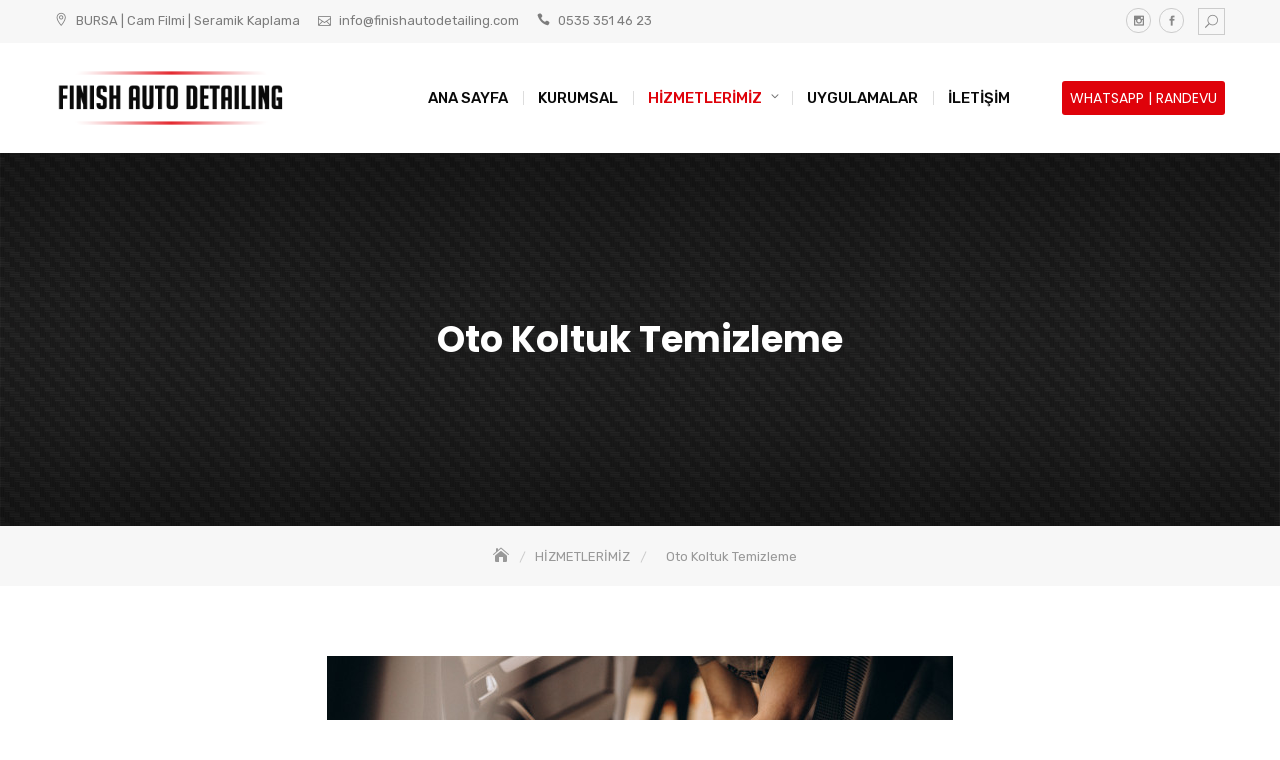

--- FILE ---
content_type: text/html; charset=UTF-8
request_url: https://www.finishautodetailing.com/oto-koltuk-temizleme/
body_size: 14441
content:
<!DOCTYPE html>
<html lang="tr"
	prefix="og: https://ogp.me/ns#" >
<head>
	<meta charset="UTF-8">
	<meta name="viewport" content="width=device-width, initial-scale=1">
	<link rel="profile" href="http://gmpg.org/xfn/11">
	<title>Oto Koltuk Temizleme - Finish Auto Detailing | Bursa Seramik Kaplama, Bursa Cam Film</title>

		<!-- All in One SEO 4.0.18 -->
		<meta name="description" content="Araba koltuk temizleme işleminin kaba kısmı, özel olarak temin edilen koltuk temizleme fısfısları ve mikrofiber bezler ile gerçekleştirilmektedir. Mikrofiber bezler arabalarda herhangi bir problem yaratmamakta ve ayrıca, kişilerin kullanılan deterjandan oluşacak etkiyi en aza indirmektedir. Oto koltuk temizleme fısfısı özenle seçilmeli ve araba temizlenirken su kullanımından mutlaka kaçınılmalıdır. Bu hususta dikkat edilmesi gereken diğer […]"/>
		<meta name="google-site-verification" content="9PUfKBvHC5svOUnp7rBudzX5e36yghVnos-5G5AZm5U" />
		<link rel="canonical" href="https://www.finishautodetailing.com/oto-koltuk-temizleme/" />

		<!-- Global site tag (gtag.js) - Google Analytics -->
<script async src="https://www.googletagmanager.com/gtag/js?id=G-TJML95BYT7"></script>
<script>
 window.dataLayer = window.dataLayer || [];
 function gtag(){dataLayer.push(arguments);}
 gtag('js', new Date());

 gtag('config', 'G-TJML95BYT7');
</script>
		<meta property="og:site_name" content="Finish Auto Detailing | Bursa Seramik Kaplama, Bursa Cam Film -" />
		<meta property="og:type" content="article" />
		<meta property="og:title" content="Oto Koltuk Temizleme - Finish Auto Detailing | Bursa Seramik Kaplama, Bursa Cam Film" />
		<meta property="og:description" content="Araba koltuk temizleme işleminin kaba kısmı, özel olarak temin edilen koltuk temizleme fısfısları ve mikrofiber bezler ile gerçekleştirilmektedir. Mikrofiber bezler arabalarda herhangi bir problem yaratmamakta ve ayrıca, kişilerin kullanılan deterjandan oluşacak etkiyi en aza indirmektedir. Oto koltuk temizleme fısfısı özenle seçilmeli ve araba temizlenirken su kullanımından mutlaka kaçınılmalıdır. Bu hususta dikkat edilmesi gereken diğer […]" />
		<meta property="og:url" content="https://www.finishautodetailing.com/oto-koltuk-temizleme/" />
		<meta property="og:image" content="https://www.finishautodetailing.com/wp-content/uploads/2020/12/finishautologo.png" />
		<meta property="og:image:secure_url" content="https://www.finishautodetailing.com/wp-content/uploads/2020/12/finishautologo.png" />
		<meta property="article:published_time" content="2021-01-02T09:39:58Z" />
		<meta property="article:modified_time" content="2021-01-02T09:39:58Z" />
		<meta property="article:publisher" content="https://www.facebook.com/FinishAutoDetailing" />
		<meta property="twitter:card" content="summary" />
		<meta property="twitter:domain" content="www.finishautodetailing.com" />
		<meta property="twitter:title" content="Oto Koltuk Temizleme - Finish Auto Detailing | Bursa Seramik Kaplama, Bursa Cam Film" />
		<meta property="twitter:description" content="Araba koltuk temizleme işleminin kaba kısmı, özel olarak temin edilen koltuk temizleme fısfısları ve mikrofiber bezler ile gerçekleştirilmektedir. Mikrofiber bezler arabalarda herhangi bir problem yaratmamakta ve ayrıca, kişilerin kullanılan deterjandan oluşacak etkiyi en aza indirmektedir. Oto koltuk temizleme fısfısı özenle seçilmeli ve araba temizlenirken su kullanımından mutlaka kaçınılmalıdır. Bu hususta dikkat edilmesi gereken diğer […]" />
		<meta property="twitter:image" content="https://www.finishautodetailing.com/wp-content/uploads/2020/12/finishautologo.png" />
		<script type="application/ld+json" class="aioseo-schema">
			{"@context":"https:\/\/schema.org","@graph":[{"@type":"WebSite","@id":"https:\/\/www.finishautodetailing.com\/#website","url":"https:\/\/www.finishautodetailing.com\/","name":"Finish Auto Detailing | Bursa Seramik Kaplama, Bursa Cam Film","publisher":{"@id":"https:\/\/www.finishautodetailing.com\/#organization"}},{"@type":"Organization","@id":"https:\/\/www.finishautodetailing.com\/#organization","name":"Finish Auto Detailing | Bursa Seramik Kaplama, Bursa Cam Film","url":"https:\/\/www.finishautodetailing.com\/","logo":{"@type":"ImageObject","@id":"https:\/\/www.finishautodetailing.com\/#organizationLogo","url":"https:\/\/finishautodetailing.com\/wp-content\/uploads\/2020\/12\/finishautologo.png"},"image":{"@id":"https:\/\/www.finishautodetailing.com\/#organizationLogo"},"sameAs":["https:\/\/www.facebook.com\/FinishAutoDetailing","https:\/\/www.instagram.com\/FinishAutoDetailing"],"contactPoint":{"@type":"ContactPoint","telephone":"+905353514623","contactType":"Customer Support"}},{"@type":"BreadcrumbList","@id":"https:\/\/www.finishautodetailing.com\/oto-koltuk-temizleme\/#breadcrumblist","itemListElement":[{"@type":"ListItem","@id":"https:\/\/www.finishautodetailing.com\/#listItem","position":"1","item":{"@id":"https:\/\/www.finishautodetailing.com\/#item","name":"Ev","description":"Seramik Kaplama, Oto Cam Filmi, Bursa Seramik Kaplama, Bursa Cam Filmi, Bursa Detayl\u0131 Temizlik, Oto Seramik Kaplama, Oto Cam Filmi, Bursa Oto Boya Cila, Bursa Oto Motor Temizli\u011fi","url":"https:\/\/www.finishautodetailing.com\/"},"nextItem":"https:\/\/www.finishautodetailing.com\/oto-koltuk-temizleme\/#listItem"},{"@type":"ListItem","@id":"https:\/\/www.finishautodetailing.com\/oto-koltuk-temizleme\/#listItem","position":"2","item":{"@id":"https:\/\/www.finishautodetailing.com\/oto-koltuk-temizleme\/#item","name":"Oto Koltuk Temizleme","description":"Araba koltuk temizleme i\u015fleminin kaba k\u0131sm\u0131, \u00f6zel olarak temin edilen koltuk temizleme f\u0131sf\u0131slar\u0131 ve mikrofiber bezler ile ger\u00e7ekle\u015ftirilmektedir. Mikrofiber bezler arabalarda herhangi bir problem yaratmamakta ve ayr\u0131ca, ki\u015filerin kullan\u0131lan deterjandan olu\u015facak etkiyi en aza indirmektedir. Oto koltuk temizleme f\u0131sf\u0131s\u0131 \u00f6zenle se\u00e7ilmeli ve araba temizlenirken su kullan\u0131m\u0131ndan mutlaka ka\u00e7\u0131n\u0131lmal\u0131d\u0131r. Bu hususta dikkat edilmesi gereken di\u011fer [\u2026]","url":"https:\/\/www.finishautodetailing.com\/oto-koltuk-temizleme\/"},"previousItem":"https:\/\/www.finishautodetailing.com\/#listItem"}]},{"@type":"Person","@id":"https:\/\/www.finishautodetailing.com\/author\/admin\/#author","url":"https:\/\/www.finishautodetailing.com\/author\/admin\/","name":"admin","image":{"@type":"ImageObject","@id":"https:\/\/www.finishautodetailing.com\/oto-koltuk-temizleme\/#authorImage","url":"https:\/\/secure.gravatar.com\/avatar\/b3fed2a89df717bbdc4c39c65580ce37?s=96&d=mm&r=g","width":"96","height":"96","caption":"admin"},"sameAs":["https:\/\/www.facebook.com\/FinishAutoDetailing","https:\/\/www.instagram.com\/FinishAutoDetailing"]}]}
		</script>
		<!-- All in One SEO -->

<link rel='dns-prefetch' href='//fonts.googleapis.com' />
<link rel="alternate" type="application/rss+xml" title="Finish Auto Detailing | Bursa Seramik Kaplama, Bursa Cam Film &raquo; akışı" href="https://www.finishautodetailing.com/feed/" />
<link rel="alternate" type="application/rss+xml" title="Finish Auto Detailing | Bursa Seramik Kaplama, Bursa Cam Film &raquo; yorum akışı" href="https://www.finishautodetailing.com/comments/feed/" />
<link rel="alternate" type="application/rss+xml" title="Finish Auto Detailing | Bursa Seramik Kaplama, Bursa Cam Film &raquo; Oto Koltuk Temizleme yorum akışı" href="https://www.finishautodetailing.com/oto-koltuk-temizleme/feed/" />
<!-- This site uses the Google Analytics by MonsterInsights plugin v7.14.0 - Using Analytics tracking - https://www.monsterinsights.com/ -->
<!-- Note: MonsterInsights is not currently configured on this site. The site owner needs to authenticate with Google Analytics in the MonsterInsights settings panel. -->
<!-- No UA code set -->
<!-- / Google Analytics by MonsterInsights -->
<script type="text/javascript">
/* <![CDATA[ */
window._wpemojiSettings = {"baseUrl":"https:\/\/s.w.org\/images\/core\/emoji\/14.0.0\/72x72\/","ext":".png","svgUrl":"https:\/\/s.w.org\/images\/core\/emoji\/14.0.0\/svg\/","svgExt":".svg","source":{"concatemoji":"https:\/\/www.finishautodetailing.com\/wp-includes\/js\/wp-emoji-release.min.js?ver=6.4.7"}};
/*! This file is auto-generated */
!function(i,n){var o,s,e;function c(e){try{var t={supportTests:e,timestamp:(new Date).valueOf()};sessionStorage.setItem(o,JSON.stringify(t))}catch(e){}}function p(e,t,n){e.clearRect(0,0,e.canvas.width,e.canvas.height),e.fillText(t,0,0);var t=new Uint32Array(e.getImageData(0,0,e.canvas.width,e.canvas.height).data),r=(e.clearRect(0,0,e.canvas.width,e.canvas.height),e.fillText(n,0,0),new Uint32Array(e.getImageData(0,0,e.canvas.width,e.canvas.height).data));return t.every(function(e,t){return e===r[t]})}function u(e,t,n){switch(t){case"flag":return n(e,"\ud83c\udff3\ufe0f\u200d\u26a7\ufe0f","\ud83c\udff3\ufe0f\u200b\u26a7\ufe0f")?!1:!n(e,"\ud83c\uddfa\ud83c\uddf3","\ud83c\uddfa\u200b\ud83c\uddf3")&&!n(e,"\ud83c\udff4\udb40\udc67\udb40\udc62\udb40\udc65\udb40\udc6e\udb40\udc67\udb40\udc7f","\ud83c\udff4\u200b\udb40\udc67\u200b\udb40\udc62\u200b\udb40\udc65\u200b\udb40\udc6e\u200b\udb40\udc67\u200b\udb40\udc7f");case"emoji":return!n(e,"\ud83e\udef1\ud83c\udffb\u200d\ud83e\udef2\ud83c\udfff","\ud83e\udef1\ud83c\udffb\u200b\ud83e\udef2\ud83c\udfff")}return!1}function f(e,t,n){var r="undefined"!=typeof WorkerGlobalScope&&self instanceof WorkerGlobalScope?new OffscreenCanvas(300,150):i.createElement("canvas"),a=r.getContext("2d",{willReadFrequently:!0}),o=(a.textBaseline="top",a.font="600 32px Arial",{});return e.forEach(function(e){o[e]=t(a,e,n)}),o}function t(e){var t=i.createElement("script");t.src=e,t.defer=!0,i.head.appendChild(t)}"undefined"!=typeof Promise&&(o="wpEmojiSettingsSupports",s=["flag","emoji"],n.supports={everything:!0,everythingExceptFlag:!0},e=new Promise(function(e){i.addEventListener("DOMContentLoaded",e,{once:!0})}),new Promise(function(t){var n=function(){try{var e=JSON.parse(sessionStorage.getItem(o));if("object"==typeof e&&"number"==typeof e.timestamp&&(new Date).valueOf()<e.timestamp+604800&&"object"==typeof e.supportTests)return e.supportTests}catch(e){}return null}();if(!n){if("undefined"!=typeof Worker&&"undefined"!=typeof OffscreenCanvas&&"undefined"!=typeof URL&&URL.createObjectURL&&"undefined"!=typeof Blob)try{var e="postMessage("+f.toString()+"("+[JSON.stringify(s),u.toString(),p.toString()].join(",")+"));",r=new Blob([e],{type:"text/javascript"}),a=new Worker(URL.createObjectURL(r),{name:"wpTestEmojiSupports"});return void(a.onmessage=function(e){c(n=e.data),a.terminate(),t(n)})}catch(e){}c(n=f(s,u,p))}t(n)}).then(function(e){for(var t in e)n.supports[t]=e[t],n.supports.everything=n.supports.everything&&n.supports[t],"flag"!==t&&(n.supports.everythingExceptFlag=n.supports.everythingExceptFlag&&n.supports[t]);n.supports.everythingExceptFlag=n.supports.everythingExceptFlag&&!n.supports.flag,n.DOMReady=!1,n.readyCallback=function(){n.DOMReady=!0}}).then(function(){return e}).then(function(){var e;n.supports.everything||(n.readyCallback(),(e=n.source||{}).concatemoji?t(e.concatemoji):e.wpemoji&&e.twemoji&&(t(e.twemoji),t(e.wpemoji)))}))}((window,document),window._wpemojiSettings);
/* ]]> */
</script>
<style id='wp-emoji-styles-inline-css' type='text/css'>

	img.wp-smiley, img.emoji {
		display: inline !important;
		border: none !important;
		box-shadow: none !important;
		height: 1em !important;
		width: 1em !important;
		margin: 0 0.07em !important;
		vertical-align: -0.1em !important;
		background: none !important;
		padding: 0 !important;
	}
</style>
<link rel='stylesheet' id='wp-block-library-css' href='https://www.finishautodetailing.com/wp-includes/css/dist/block-library/style.min.css?ver=6.4.7' type='text/css' media='all' />
<style id='wp-block-library-theme-inline-css' type='text/css'>
.wp-block-audio figcaption{color:#555;font-size:13px;text-align:center}.is-dark-theme .wp-block-audio figcaption{color:hsla(0,0%,100%,.65)}.wp-block-audio{margin:0 0 1em}.wp-block-code{border:1px solid #ccc;border-radius:4px;font-family:Menlo,Consolas,monaco,monospace;padding:.8em 1em}.wp-block-embed figcaption{color:#555;font-size:13px;text-align:center}.is-dark-theme .wp-block-embed figcaption{color:hsla(0,0%,100%,.65)}.wp-block-embed{margin:0 0 1em}.blocks-gallery-caption{color:#555;font-size:13px;text-align:center}.is-dark-theme .blocks-gallery-caption{color:hsla(0,0%,100%,.65)}.wp-block-image figcaption{color:#555;font-size:13px;text-align:center}.is-dark-theme .wp-block-image figcaption{color:hsla(0,0%,100%,.65)}.wp-block-image{margin:0 0 1em}.wp-block-pullquote{border-bottom:4px solid;border-top:4px solid;color:currentColor;margin-bottom:1.75em}.wp-block-pullquote cite,.wp-block-pullquote footer,.wp-block-pullquote__citation{color:currentColor;font-size:.8125em;font-style:normal;text-transform:uppercase}.wp-block-quote{border-left:.25em solid;margin:0 0 1.75em;padding-left:1em}.wp-block-quote cite,.wp-block-quote footer{color:currentColor;font-size:.8125em;font-style:normal;position:relative}.wp-block-quote.has-text-align-right{border-left:none;border-right:.25em solid;padding-left:0;padding-right:1em}.wp-block-quote.has-text-align-center{border:none;padding-left:0}.wp-block-quote.is-large,.wp-block-quote.is-style-large,.wp-block-quote.is-style-plain{border:none}.wp-block-search .wp-block-search__label{font-weight:700}.wp-block-search__button{border:1px solid #ccc;padding:.375em .625em}:where(.wp-block-group.has-background){padding:1.25em 2.375em}.wp-block-separator.has-css-opacity{opacity:.4}.wp-block-separator{border:none;border-bottom:2px solid;margin-left:auto;margin-right:auto}.wp-block-separator.has-alpha-channel-opacity{opacity:1}.wp-block-separator:not(.is-style-wide):not(.is-style-dots){width:100px}.wp-block-separator.has-background:not(.is-style-dots){border-bottom:none;height:1px}.wp-block-separator.has-background:not(.is-style-wide):not(.is-style-dots){height:2px}.wp-block-table{margin:0 0 1em}.wp-block-table td,.wp-block-table th{word-break:normal}.wp-block-table figcaption{color:#555;font-size:13px;text-align:center}.is-dark-theme .wp-block-table figcaption{color:hsla(0,0%,100%,.65)}.wp-block-video figcaption{color:#555;font-size:13px;text-align:center}.is-dark-theme .wp-block-video figcaption{color:hsla(0,0%,100%,.65)}.wp-block-video{margin:0 0 1em}.wp-block-template-part.has-background{margin-bottom:0;margin-top:0;padding:1.25em 2.375em}
</style>
<style id='classic-theme-styles-inline-css' type='text/css'>
/*! This file is auto-generated */
.wp-block-button__link{color:#fff;background-color:#32373c;border-radius:9999px;box-shadow:none;text-decoration:none;padding:calc(.667em + 2px) calc(1.333em + 2px);font-size:1.125em}.wp-block-file__button{background:#32373c;color:#fff;text-decoration:none}
</style>
<style id='global-styles-inline-css' type='text/css'>
body{--wp--preset--color--black: #000000;--wp--preset--color--cyan-bluish-gray: #abb8c3;--wp--preset--color--white: #ffffff;--wp--preset--color--pale-pink: #f78da7;--wp--preset--color--vivid-red: #cf2e2e;--wp--preset--color--luminous-vivid-orange: #ff6900;--wp--preset--color--luminous-vivid-amber: #fcb900;--wp--preset--color--light-green-cyan: #7bdcb5;--wp--preset--color--vivid-green-cyan: #00d084;--wp--preset--color--pale-cyan-blue: #8ed1fc;--wp--preset--color--vivid-cyan-blue: #0693e3;--wp--preset--color--vivid-purple: #9b51e0;--wp--preset--color--tan: #D2B48C;--wp--preset--color--yellow: #FDE64B;--wp--preset--color--orange: #ED7014;--wp--preset--color--red: #D0312D;--wp--preset--color--pink: #b565a7;--wp--preset--color--purple: #A32CC4;--wp--preset--color--blue: #4E97D8;--wp--preset--color--green: #00B294;--wp--preset--color--brown: #231709;--wp--preset--color--grey: #7D7D7D;--wp--preset--gradient--vivid-cyan-blue-to-vivid-purple: linear-gradient(135deg,rgba(6,147,227,1) 0%,rgb(155,81,224) 100%);--wp--preset--gradient--light-green-cyan-to-vivid-green-cyan: linear-gradient(135deg,rgb(122,220,180) 0%,rgb(0,208,130) 100%);--wp--preset--gradient--luminous-vivid-amber-to-luminous-vivid-orange: linear-gradient(135deg,rgba(252,185,0,1) 0%,rgba(255,105,0,1) 100%);--wp--preset--gradient--luminous-vivid-orange-to-vivid-red: linear-gradient(135deg,rgba(255,105,0,1) 0%,rgb(207,46,46) 100%);--wp--preset--gradient--very-light-gray-to-cyan-bluish-gray: linear-gradient(135deg,rgb(238,238,238) 0%,rgb(169,184,195) 100%);--wp--preset--gradient--cool-to-warm-spectrum: linear-gradient(135deg,rgb(74,234,220) 0%,rgb(151,120,209) 20%,rgb(207,42,186) 40%,rgb(238,44,130) 60%,rgb(251,105,98) 80%,rgb(254,248,76) 100%);--wp--preset--gradient--blush-light-purple: linear-gradient(135deg,rgb(255,206,236) 0%,rgb(152,150,240) 100%);--wp--preset--gradient--blush-bordeaux: linear-gradient(135deg,rgb(254,205,165) 0%,rgb(254,45,45) 50%,rgb(107,0,62) 100%);--wp--preset--gradient--luminous-dusk: linear-gradient(135deg,rgb(255,203,112) 0%,rgb(199,81,192) 50%,rgb(65,88,208) 100%);--wp--preset--gradient--pale-ocean: linear-gradient(135deg,rgb(255,245,203) 0%,rgb(182,227,212) 50%,rgb(51,167,181) 100%);--wp--preset--gradient--electric-grass: linear-gradient(135deg,rgb(202,248,128) 0%,rgb(113,206,126) 100%);--wp--preset--gradient--midnight: linear-gradient(135deg,rgb(2,3,129) 0%,rgb(40,116,252) 100%);--wp--preset--font-size--small: 12px;--wp--preset--font-size--medium: 20px;--wp--preset--font-size--large: 36px;--wp--preset--font-size--x-large: 42px;--wp--preset--font-size--regular: 16px;--wp--preset--font-size--larger: 36px;--wp--preset--font-size--huge: 48px;--wp--preset--spacing--20: 0.44rem;--wp--preset--spacing--30: 0.67rem;--wp--preset--spacing--40: 1rem;--wp--preset--spacing--50: 1.5rem;--wp--preset--spacing--60: 2.25rem;--wp--preset--spacing--70: 3.38rem;--wp--preset--spacing--80: 5.06rem;--wp--preset--shadow--natural: 6px 6px 9px rgba(0, 0, 0, 0.2);--wp--preset--shadow--deep: 12px 12px 50px rgba(0, 0, 0, 0.4);--wp--preset--shadow--sharp: 6px 6px 0px rgba(0, 0, 0, 0.2);--wp--preset--shadow--outlined: 6px 6px 0px -3px rgba(255, 255, 255, 1), 6px 6px rgba(0, 0, 0, 1);--wp--preset--shadow--crisp: 6px 6px 0px rgba(0, 0, 0, 1);}:where(.is-layout-flex){gap: 0.5em;}:where(.is-layout-grid){gap: 0.5em;}body .is-layout-flow > .alignleft{float: left;margin-inline-start: 0;margin-inline-end: 2em;}body .is-layout-flow > .alignright{float: right;margin-inline-start: 2em;margin-inline-end: 0;}body .is-layout-flow > .aligncenter{margin-left: auto !important;margin-right: auto !important;}body .is-layout-constrained > .alignleft{float: left;margin-inline-start: 0;margin-inline-end: 2em;}body .is-layout-constrained > .alignright{float: right;margin-inline-start: 2em;margin-inline-end: 0;}body .is-layout-constrained > .aligncenter{margin-left: auto !important;margin-right: auto !important;}body .is-layout-constrained > :where(:not(.alignleft):not(.alignright):not(.alignfull)){max-width: var(--wp--style--global--content-size);margin-left: auto !important;margin-right: auto !important;}body .is-layout-constrained > .alignwide{max-width: var(--wp--style--global--wide-size);}body .is-layout-flex{display: flex;}body .is-layout-flex{flex-wrap: wrap;align-items: center;}body .is-layout-flex > *{margin: 0;}body .is-layout-grid{display: grid;}body .is-layout-grid > *{margin: 0;}:where(.wp-block-columns.is-layout-flex){gap: 2em;}:where(.wp-block-columns.is-layout-grid){gap: 2em;}:where(.wp-block-post-template.is-layout-flex){gap: 1.25em;}:where(.wp-block-post-template.is-layout-grid){gap: 1.25em;}.has-black-color{color: var(--wp--preset--color--black) !important;}.has-cyan-bluish-gray-color{color: var(--wp--preset--color--cyan-bluish-gray) !important;}.has-white-color{color: var(--wp--preset--color--white) !important;}.has-pale-pink-color{color: var(--wp--preset--color--pale-pink) !important;}.has-vivid-red-color{color: var(--wp--preset--color--vivid-red) !important;}.has-luminous-vivid-orange-color{color: var(--wp--preset--color--luminous-vivid-orange) !important;}.has-luminous-vivid-amber-color{color: var(--wp--preset--color--luminous-vivid-amber) !important;}.has-light-green-cyan-color{color: var(--wp--preset--color--light-green-cyan) !important;}.has-vivid-green-cyan-color{color: var(--wp--preset--color--vivid-green-cyan) !important;}.has-pale-cyan-blue-color{color: var(--wp--preset--color--pale-cyan-blue) !important;}.has-vivid-cyan-blue-color{color: var(--wp--preset--color--vivid-cyan-blue) !important;}.has-vivid-purple-color{color: var(--wp--preset--color--vivid-purple) !important;}.has-black-background-color{background-color: var(--wp--preset--color--black) !important;}.has-cyan-bluish-gray-background-color{background-color: var(--wp--preset--color--cyan-bluish-gray) !important;}.has-white-background-color{background-color: var(--wp--preset--color--white) !important;}.has-pale-pink-background-color{background-color: var(--wp--preset--color--pale-pink) !important;}.has-vivid-red-background-color{background-color: var(--wp--preset--color--vivid-red) !important;}.has-luminous-vivid-orange-background-color{background-color: var(--wp--preset--color--luminous-vivid-orange) !important;}.has-luminous-vivid-amber-background-color{background-color: var(--wp--preset--color--luminous-vivid-amber) !important;}.has-light-green-cyan-background-color{background-color: var(--wp--preset--color--light-green-cyan) !important;}.has-vivid-green-cyan-background-color{background-color: var(--wp--preset--color--vivid-green-cyan) !important;}.has-pale-cyan-blue-background-color{background-color: var(--wp--preset--color--pale-cyan-blue) !important;}.has-vivid-cyan-blue-background-color{background-color: var(--wp--preset--color--vivid-cyan-blue) !important;}.has-vivid-purple-background-color{background-color: var(--wp--preset--color--vivid-purple) !important;}.has-black-border-color{border-color: var(--wp--preset--color--black) !important;}.has-cyan-bluish-gray-border-color{border-color: var(--wp--preset--color--cyan-bluish-gray) !important;}.has-white-border-color{border-color: var(--wp--preset--color--white) !important;}.has-pale-pink-border-color{border-color: var(--wp--preset--color--pale-pink) !important;}.has-vivid-red-border-color{border-color: var(--wp--preset--color--vivid-red) !important;}.has-luminous-vivid-orange-border-color{border-color: var(--wp--preset--color--luminous-vivid-orange) !important;}.has-luminous-vivid-amber-border-color{border-color: var(--wp--preset--color--luminous-vivid-amber) !important;}.has-light-green-cyan-border-color{border-color: var(--wp--preset--color--light-green-cyan) !important;}.has-vivid-green-cyan-border-color{border-color: var(--wp--preset--color--vivid-green-cyan) !important;}.has-pale-cyan-blue-border-color{border-color: var(--wp--preset--color--pale-cyan-blue) !important;}.has-vivid-cyan-blue-border-color{border-color: var(--wp--preset--color--vivid-cyan-blue) !important;}.has-vivid-purple-border-color{border-color: var(--wp--preset--color--vivid-purple) !important;}.has-vivid-cyan-blue-to-vivid-purple-gradient-background{background: var(--wp--preset--gradient--vivid-cyan-blue-to-vivid-purple) !important;}.has-light-green-cyan-to-vivid-green-cyan-gradient-background{background: var(--wp--preset--gradient--light-green-cyan-to-vivid-green-cyan) !important;}.has-luminous-vivid-amber-to-luminous-vivid-orange-gradient-background{background: var(--wp--preset--gradient--luminous-vivid-amber-to-luminous-vivid-orange) !important;}.has-luminous-vivid-orange-to-vivid-red-gradient-background{background: var(--wp--preset--gradient--luminous-vivid-orange-to-vivid-red) !important;}.has-very-light-gray-to-cyan-bluish-gray-gradient-background{background: var(--wp--preset--gradient--very-light-gray-to-cyan-bluish-gray) !important;}.has-cool-to-warm-spectrum-gradient-background{background: var(--wp--preset--gradient--cool-to-warm-spectrum) !important;}.has-blush-light-purple-gradient-background{background: var(--wp--preset--gradient--blush-light-purple) !important;}.has-blush-bordeaux-gradient-background{background: var(--wp--preset--gradient--blush-bordeaux) !important;}.has-luminous-dusk-gradient-background{background: var(--wp--preset--gradient--luminous-dusk) !important;}.has-pale-ocean-gradient-background{background: var(--wp--preset--gradient--pale-ocean) !important;}.has-electric-grass-gradient-background{background: var(--wp--preset--gradient--electric-grass) !important;}.has-midnight-gradient-background{background: var(--wp--preset--gradient--midnight) !important;}.has-small-font-size{font-size: var(--wp--preset--font-size--small) !important;}.has-medium-font-size{font-size: var(--wp--preset--font-size--medium) !important;}.has-large-font-size{font-size: var(--wp--preset--font-size--large) !important;}.has-x-large-font-size{font-size: var(--wp--preset--font-size--x-large) !important;}
.wp-block-navigation a:where(:not(.wp-element-button)){color: inherit;}
:where(.wp-block-post-template.is-layout-flex){gap: 1.25em;}:where(.wp-block-post-template.is-layout-grid){gap: 1.25em;}
:where(.wp-block-columns.is-layout-flex){gap: 2em;}:where(.wp-block-columns.is-layout-grid){gap: 2em;}
.wp-block-pullquote{font-size: 1.5em;line-height: 1.6;}
</style>
<link rel='stylesheet' id='contact-form-7-css' href='https://www.finishautodetailing.com/wp-content/plugins/contact-form-7/includes/css/styles.css?ver=5.3.2' type='text/css' media='all' />
<link rel='stylesheet' id='monsterinsights-popular-posts-style-css' href='https://www.finishautodetailing.com/wp-content/plugins/google-analytics-for-wordpress/assets/css/frontend.min.css?ver=7.14.0' type='text/css' media='all' />
<link rel='stylesheet' id='multiple-business-google-fonts-css' href='https://fonts.googleapis.com/css?family=Poppins:300,400,400i,500,600,700|Rubik:400,500,700,900' type='text/css' media='all' />
<link rel='stylesheet' id='bootstrap-css' href='https://www.finishautodetailing.com/wp-content/themes/multiple-business/assets/vendors/bootstrap/css/bootstrap.min.css' type='text/css' media='all' />
<link rel='stylesheet' id='kfi-icons-css' href='https://www.finishautodetailing.com/wp-content/themes/multiple-business/assets/vendors/kf-icons/css/style.css' type='text/css' media='all' />
<link rel='stylesheet' id='owlcarousel-css' href='https://www.finishautodetailing.com/wp-content/themes/multiple-business/assets/vendors/OwlCarousel2-2.2.1/assets/owl.carousel.min.css' type='text/css' media='all' />
<link rel='stylesheet' id='owlcarousel-theme-css' href='https://www.finishautodetailing.com/wp-content/themes/multiple-business/assets/vendors/OwlCarousel2-2.2.1/assets/owl.theme.default.min.css' type='text/css' media='all' />
<link rel='stylesheet' id='jquery-custom-content-scroller-css' href='https://www.finishautodetailing.com/wp-content/themes/multiple-business/assets/vendors/jquery-custom-content-scroller/css/jquery.mCustomScrollbar.css' type='text/css' media='all' />
<link rel='stylesheet' id='multiple-business-blocks-css' href='https://www.finishautodetailing.com/wp-content/themes/multiple-business/assets/css/blocks.min.css' type='text/css' media='all' />
<link rel='stylesheet' id='multiple-business-style-css' href='https://www.finishautodetailing.com/wp-content/themes/multiple-business/style.css' type='text/css' media='all' />
<script type="text/javascript" src="https://www.finishautodetailing.com/wp-includes/js/jquery/jquery.min.js?ver=3.7.1" id="jquery-core-js"></script>
<script type="text/javascript" src="https://www.finishautodetailing.com/wp-includes/js/jquery/jquery-migrate.min.js?ver=3.4.1" id="jquery-migrate-js"></script>
<link rel="https://api.w.org/" href="https://www.finishautodetailing.com/wp-json/" /><link rel="alternate" type="application/json" href="https://www.finishautodetailing.com/wp-json/wp/v2/posts/2082" /><link rel="EditURI" type="application/rsd+xml" title="RSD" href="https://www.finishautodetailing.com/xmlrpc.php?rsd" />
<meta name="generator" content="WordPress 6.4.7" />
<link rel='shortlink' href='https://www.finishautodetailing.com/?p=2082' />
<link rel="alternate" type="application/json+oembed" href="https://www.finishautodetailing.com/wp-json/oembed/1.0/embed?url=https%3A%2F%2Fwww.finishautodetailing.com%2Foto-koltuk-temizleme%2F" />
<link rel="alternate" type="text/xml+oembed" href="https://www.finishautodetailing.com/wp-json/oembed/1.0/embed?url=https%3A%2F%2Fwww.finishautodetailing.com%2Foto-koltuk-temizleme%2F&#038;format=xml" />
<link rel="pingback" href="https://www.finishautodetailing.com/xmlrpc.php">
	<style type="text/css">
		.offcanvas-menu-open .kt-offcanvas-overlay {
		    position: fixed;
		    width: 100%;
		    height: 100%;
		    background: rgba(0, 0, 0, 0.7);
		    opacity: 1;
		    z-index: 99991;
		    top: 0px;
		}
		.kt-offcanvas-overlay {
		    width: 0;
		    height: 0;
		    opacity: 0;
		    transition: opacity 0.5s;
		}
		.masonry-grid.wrap-post-list {
			width: 100% !important;
		}

		/*======================================*/
		/* Site title color */
		/*======================================*/
		.site-header .site-branding .site-title,
		.site-header .site-branding .site-title a {
			color: #0a0a0a;
		}

		/*======================================*/
		/* Tagline color */
		/*======================================*/
		.site-header:not(.site-header-two) .site-branding .site-description {
			color: #0a0a0a;
		}

		/*======================================*/
		/* Primary color */
		/*======================================*/

		/* Background */
		input[type="button"], input[type="reset"], input[type="submit"], .default-button, .button-primary, .widget.widget_mc4wp_form_widget input[type="submit"], .woocommerce ul.products li.product .button, .wrap-detail-page form input[type="submit"], .wrap-detail-page .wpcf7 input[type="submit"], .woocommerce ul.products li.product a.added_to_cart, .wrap-detail-page .kt-contact-form-area .form-group input.form-control[type="submit"], .comments-area .comment-respond .comment-form .submit, .contact-form-section input[type="submit"], .woocommerce #respond input#submit, .woocommerce input#submit, .woocommerce a.button, .woocommerce button.button, .woocommerce input.button, .woocommerce .cart .button, .woocommerce .cart input.button, .woocommerce button.button.alt, .woocommerce a.button.alt, .woocommerce input.button.alt, .kt-contact-form-area .form-group input.form-control[type="submit"], .wrap-detail-page form input[type="submit"], .wrap-detail-page .wpcf7 input[type="submit"], .header-bottom-right .cart-icon a .count, figcaption, .page-numbers.current, .page-numbers:hover.current, .page-numbers:focus.current, .page-numbers:active.current, .woocommerce ul.products li.product .onsale, body.single article.hentry .post-text .page-links > .page-number, .page article.hentry .post-text .page-links > .page-number, #blog-post article.hentry .post-text .page-links > .page-number, .search article.hentry .post-text .page-links > .page-number, .archive article.hentry .post-text .page-links > .page-number, .tag article.hentry .post-text .page-links > .page-number, .category article.hentry .post-text .page-links > .page-number, article.hentry #ak-blog-post .post-text .page-links > .page-number, article.hentry.sticky .post-thumb:before, article.hentry.sticky .post-format-outer > span a, body.single .post-footer span.cat-links:before, .comments-area .comment-list .reply a, .searchform .search-button, .block-testimonial .owl-pager .owl-dot.active span, .block-testimonial .owl-pager .owl-dot:hover span, .block-testimonial .owl-pager .owl-dot:focus span, .block-testimonial .owl-pager .owl-dot:active span, .single-post-wrap .post-format-outer, #go-top span:hover, #go-top span:focus, #go-top span:active, .widget.widget_calendar tbody a, .block-contact .contact-details-wrap {
			background-color: #df020a		}

		/* Border */
		.button-primary, .button-outline, .wrap-detail-page .wpcf7 input[type="submit"], .woocommerce ul.products li.product .button, .woocommerce ul.products li.product a.added_to_cart, .wrap-detail-page .kt-contact-form-area .form-group input.form-control[type="submit"], .comments-area .comment-respond .comment-form .submit, .contact-form-section input[type="submit"], .kt-contact-form-area .form-group input.form-control[type="submit"], .wrap-detail-page .wpcf7 input[type="submit"], .page-numbers.current, .page-numbers:hover.current, .page-numbers:focus.current, .page-numbers:active.current, body.single article.hentry .post-text .page-links > .page-number, .page article.hentry .post-text .page-links > .page-number, #blog-post article.hentry .post-text .page-links > .page-number, .search article.hentry .post-text .page-links > .page-number, .archive article.hentry .post-text .page-links > .page-number, .tag article.hentry .post-text .page-links > .page-number, .category article.hentry .post-text .page-links > .page-number, .block-highlight .controls [class*="owl-"]:before, article.hentry #ak-blog-post .post-text .page-links > .page-number, #go-top span:hover, #go-top span:focus, #go-top span:active, .main-navigation nav ul ul, .block-service .post-content-inner .icon-content-area {
			border-color: #df020a		}

		/* Text */
		.woocommerce ul.products li.product .price .amount,
		.woocommerce ul.products li.product .price ins .amount,
		.widget.widget_rss li a, .block-highlight .controls [class*="owl-"]:before,
		.offcanvas-navigation li.current_page_item > a, 
		.offcanvas-navigation li.current-menu-item > a, 
		.offcanvas-navigation li.current_page_ancestor > a, 
		.offcanvas-navigation li.current-menu-ancestor > a {
			color: #df020a		}

		/*======================================*/
		/* Alternative color */
		/*======================================*/

		/* Background */
		.section-title:before,
		.section-title:after,
		.block-service .post-content-inner .icon-content-area:after {
			background-color: #0a0a0a		}

		/* Border */
		.accordion-section .card-header .btn,
		.accordion-section .card-header .btn.collapsed:hover {
			border-color: #0a0a0a		}

		/*======================================*/
		/* Hover color */
		/*======================================*/

		/* Background */
		input[type="button"]:hover, input[type="reset"]:hover, input[type="submit"]:hover, .button:hover, .default-button:hover, .button-primary:hover, .button-light:hover, .button-outline:hover, .comments-area .comment-list .reply a:hover, input[type="button"]:focus, input[type="reset"]:focus, input[type="submit"]:focus, .button:focus, .default-button:focus, .button-primary:focus, .button-light:focus, .button-outline:focus, .comments-area .comment-list .reply a:focus, input[type="button"]:active, input[type="reset"]:active, input[type="submit"]:active, .button:active, .default-button:active, .button-primary:active, .button-light:active, .button-outline:active, .comments-area .comment-list .reply a:active, .wrap-detail-page form input[type="submit"]:hover, .wrap-detail-page form input[type="submit"]:focus, .wrap-detail-page form input[type="submit"]:active, .button-primary:hover, .button-primary:focus, .button-primary:active, .page-numbers:hover, .page-numbers:focus, .page-numbers:active, .wrap-detail-page .kt-contact-form-area .form-group input.form-control[type="submit"]:hover, .wrap-detail-page .kt-contact-form-area .form-group input.form-control[type="submit"]:focus, .wrap-detail-page .kt-contact-form-area .form-group input.form-control[type="submit"]:active, .wrap-detail-page .wpcf7 input[type="submit"]:hover, .wrap-detail-page .wpcf7 input[type="submit"]:active, .wrap-detail-page .wpcf7 input[type="submit"]:focus, .wrap-detail-page .wpcf7-form input.wpcf7-form-control[type="submit"]:hover, .wrap-detail-page .wpcf7-form input.wpcf7-form-control[type="submit"]:focus, .wrap-detail-page .wpcf7-form input.wpcf7-form-control[type="submit"]:active, .infinite-scroll #infinite-handle span:hover, .infinite-scroll #infinite-handle span:focus, .infinite-scroll #infinite-handle span:active, .widget.widget_mc4wp_form_widget input[type="submit"]:hover, .widget.widget_mc4wp_form_widget input[type="submit"]:focus, .widget.widget_mc4wp_form_widget input[type="submit"]:active, .woocommerce ul.products li.product .onsale:hover, .woocommerce ul.products li.product .onsale:focus, .woocommerce ul.products li.product .onsale:active, .woocommerce ul.products li.product .button:hover, .woocommerce ul.products li.product .button:active, .woocommerce ul.products li.product a.added_to_cart:hover, .woocommerce ul.products li.product a.added_to_cart:focus, .woocommerce ul.products li.product a.added_to_cart:active, .woocommerce #respond input#submit:hover, .woocommerce #respond input#submit:focus, .woocommerce #respond input#submit:active, .woocommerce input#submit:hover, .woocommerce input#submit:focus, .woocommerce input#submit:active, .woocommerce a.button:hover, .woocommerce a.button:focus, .woocommerce a.button:active, .woocommerce button.button:hover, .woocommerce button.button:focus, .woocommerce button.button:active, .woocommerce input.button:hover, .woocommerce input.button:focus, .woocommerce input.button:active, .woocommerce .cart .button:hover, .woocommerce .cart .button:focus, .woocommerce .cart .button:active, .woocommerce .cart input.button:hover, .woocommerce .cart input.button:focus, .woocommerce .cart input.button:active, .woocommerce button.button.alt:hover, .woocommerce button.button.alt:focus, .woocommerce button.button.alt:active, .woocommerce a.button.alt:hover, .woocommerce a.button.alt:focus, .woocommerce a.button.alt:active, .woocommerce input.button.alt:hover, .woocommerce input.button.alt:focus, .woocommerce input.button.alt:active, body.single article.hentry .post-text .page-links .page-number:hover, body.single article.hentry .post-text .page-links .page-number:focus, body.single article.hentry .post-text .page-links .page-number:active, .page article.hentry .post-text .page-links .page-number:hover, .page article.hentry .post-text .page-links .page-number:focus, .page article.hentry .post-text .page-links .page-number:active, #blog-post article.hentry .post-text .page-links .page-number:hover, #blog-post article.hentry .post-text .page-links .page-number:focus, #blog-post article.hentry .post-text .page-links .page-number:active, .search article.hentry .post-text .page-links .page-number:hover, .search article.hentry .post-text .page-links .page-number:focus, .search article.hentry .post-text .page-links .page-number:active, .archive article.hentry .post-text .page-links .page-number:hover, .archive article.hentry .post-text .page-links .page-number:focus, .archive article.hentry .post-text .page-links .page-number:active, .tag article.hentry .post-text .page-links .page-number:hover, .tag article.hentry .post-text .page-links .page-number:focus, .tag article.hentry .post-text .page-links .page-number:active, .category article.hentry .post-text .page-links .page-number:hover, .category article.hentry .post-text .page-links .page-number:focus, .category article.hentry .post-text .page-links .page-number:active, article.hentry #ak-blog-post .post-text .page-links .page-number:hover, article.hentry #ak-blog-post .post-text .page-links .page-number:focus, article.hentry #ak-blog-post .post-text .page-links .page-number:active, body.single article.hentry .post-text .page-links > .page-number:hover, body.single article.hentry .post-text .page-links > .page-number:focus, body.single article.hentry .post-text .page-links > .page-number:active, .page article.hentry .post-text .page-links > .page-number:hover, .page article.hentry .post-text .page-links > .page-number:focus, .page article.hentry .post-text .page-links > .page-number:active, #blog-post article.hentry .post-text .page-links > .page-number:hover, #blog-post article.hentry .post-text .page-links > .page-number:focus, #blog-post article.hentry .post-text .page-links > .page-number:active, .search article.hentry .post-text .page-links > .page-number:hover, .search article.hentry .post-text .page-links > .page-number:focus, .search article.hentry .post-text .page-links > .page-number:active, .archive article.hentry .post-text .page-links > .page-number:hover, .archive article.hentry .post-text .page-links > .page-number:focus, .archive article.hentry .post-text .page-links > .page-number:active, .tag article.hentry .post-text .page-links > .page-number:hover, .tag article.hentry .post-text .page-links > .page-number:focus, .tag article.hentry .post-text .page-links > .page-number:active, .category article.hentry .post-text .page-links > .page-number:hover, .category article.hentry .post-text .page-links > .page-number:focus, .category article.hentry .post-text .page-links > .page-number:active, article.hentry #ak-blog-post .post-text .page-links > .page-number:hover, article.hentry #ak-blog-post .post-text .page-links > .page-number:focus, article.hentry #ak-blog-post .post-text .page-links > .page-number:active, body.single .post-footer span.cat-links a:hover, body.single .post-footer span.cat-links a:focus, body.single .post-footer span.cat-links a:active, .comments-area .comment-respond .comment-form .submit:hover, .comments-area .comment-respond .comment-form .submit:focus, .comments-area .comment-respond .comment-form .submit:active, .searchform .search-button:hover, .searchform .search-button:focus, .searchform .search-button:active, .widget li:hover:before, .widget li:focus:before, .widget li:active:before, .widget.widget_calendar tbody a:hover, .widget.widget_calendar tbody a:focus, .widget.widget_calendar tbody a:active, .block-slider .controls .owl-prev:hover:before, .block-slider .controls .owl-prev:focus:before, .block-slider .controls .owl-prev:active:before, .block-slider .controls .owl-next:hover:before, .block-slider .controls .owl-next:focus:before, .block-slider .controls .owl-next:active:before, .block-slider #kt-slide-pager .owl-dot span:hover, .block-slider #kt-slide-pager .owl-dot span:focus, .block-slider #kt-slide-pager .owl-dot span:active, .block-slider #kt-slide-pager .owl-dot.active span:hover, .block-slider #kt-slide-pager .owl-dot.active span:focus, .block-slider #kt-slide-pager .owl-dot.active span:active, .top-footer .widget .search-button:hover, .top-footer .widget .search-button:focus, .top-footer .widget .search-button:active, .kt-contact-form-area .form-group input.form-control[type="submit"]:hover, .kt-contact-form-area .form-group input.form-control[type="submit"]:focus, .kt-contact-form-area .form-group input.form-control[type="submit"]:active, .block-slider .slide-item .cat a:hover, .block-slider .slide-item .cat a:focus, .block-slider .slide-item .cat a:active, {
			background-color: #df020a		}

		/* Border */
		.wrap-detail-page .kt-contact-form-area .form-group input.form-control[type="submit"]:hover, .wrap-detail-page .kt-contact-form-area .form-group input.form-control[type="submit"]:focus, .wrap-detail-page .kt-contact-form-area .form-group input.form-control[type="submit"]:active, .wrap-detail-page .wpcf7-form input.wpcf7-form-control[type="submit"]:hover, .wrap-detail-page .wpcf7-form input.wpcf7-form-control[type="submit"]:focus, .wrap-detail-page .wpcf7-form input.wpcf7-form-control[type="submit"]:active, .wrap-detail-page .wpcf7 input[type="submit"]:hover, .wrap-detail-page .wpcf7 input[type="submit"]:active, .wrap-detail-page .wpcf7 input[type="submit"]:focus, .wrap-detail-page form input[type="submit"]:hover, .wrap-detail-page form input[type="submit"]:focus, .wrap-detail-page form input[type="submit"]:active, .socialgroup a:hover, .socialgroup a:focus, .socialgroup a:active, .button-primary:hover, .button-primary:focus, .button-primary:active, .button-outline:hover, .button-outline:focus, .button-outline:active , .page-numbers:hover, .page-numbers:focus, .page-numbers:active, .widget .bbp-login-links a:hover, .widget .bbp-login-links a:focus, .widget .bbp-login-links a:active, .widget.widget_mc4wp_form_widget input[type="submit"]:hover, .widget.widget_mc4wp_form_widget input[type="submit"]:focus, .widget.widget_mc4wp_form_widget input[type="submit"]:active, .woocommerce ul.products li.product .button:hover, .woocommerce ul.products li.product .button:active, .woocommerce ul.products li.product a.added_to_cart:hover, .woocommerce ul.products li.product a.added_to_cart:focus, .woocommerce ul.products li.product a.added_to_cart:active, .woocommerce #respond input#submit:hover, .woocommerce #respond input#submit:focus, .woocommerce #respond input#submit:active, .woocommerce input#submit:hover, .woocommerce input#submit:focus, .woocommerce input#submit:active, .woocommerce a.button:hover, .woocommerce a.button:focus, .woocommerce a.button:active, .woocommerce button.button:hover, .woocommerce button.button:focus, .woocommerce button.button:active, .woocommerce input.button:hover, .woocommerce input.button:focus, .woocommerce input.button:active, .woocommerce .cart .button:hover, .woocommerce .cart .button:focus, .woocommerce .cart .button:active, .woocommerce .cart input.button:hover, .woocommerce .cart input.button:focus, .woocommerce .cart input.button:active, .woocommerce button.button.alt:hover, .woocommerce button.button.alt:focus, .woocommerce button.button.alt:active, .woocommerce a.button.alt:hover, .woocommerce a.button.alt:focus, .woocommerce a.button.alt:active, .woocommerce input.button.alt:hover, .woocommerce input.button.alt:focus, .woocommerce input.button.alt:active, body.single article.hentry .post-text .page-links .page-number:hover, body.single article.hentry .post-text .page-links .page-number:focus, body.single article.hentry .post-text .page-links .page-number:active, .page article.hentry .post-text .page-links .page-number:hover, .page article.hentry .post-text .page-links .page-number:focus, .page article.hentry .post-text .page-links .page-number:active, #blog-post article.hentry .post-text .page-links .page-number:hover, #blog-post article.hentry .post-text .page-links .page-number:focus, #blog-post article.hentry .post-text .page-links .page-number:active, .search article.hentry .post-text .page-links .page-number:hover, .search article.hentry .post-text .page-links .page-number:focus, .search article.hentry .post-text .page-links .page-number:active, .archive article.hentry .post-text .page-links .page-number:hover, .archive article.hentry .post-text .page-links .page-number:focus, .archive article.hentry .post-text .page-links .page-number:active, .tag article.hentry .post-text .page-links .page-number:hover, .tag article.hentry .post-text .page-links .page-number:focus, .tag article.hentry .post-text .page-links .page-number:active, .category article.hentry .post-text .page-links .page-number:hover, .category article.hentry .post-text .page-links .page-number:focus, .category article.hentry .post-text .page-links .page-number:active, article.hentry #ak-blog-post .post-text .page-links .page-number:hover, article.hentry #ak-blog-post .post-text .page-links .page-number:focus, article.hentry #ak-blog-post .post-text .page-links .page-number:active, body.single article.hentry .post-text .page-links > .page-number:hover, body.single article.hentry .post-text .page-links > .page-number:focus, body.single article.hentry .post-text .page-links > .page-number:active, .page article.hentry .post-text .page-links > .page-number:hover, .page article.hentry .post-text .page-links > .page-number:focus, .page article.hentry .post-text .page-links > .page-number:active, #blog-post article.hentry .post-text .page-links > .page-number:hover, #blog-post article.hentry .post-text .page-links > .page-number:focus, #blog-post article.hentry .post-text .page-links > .page-number:active, .search article.hentry .post-text .page-links > .page-number:hover, .search article.hentry .post-text .page-links > .page-number:focus, .search article.hentry .post-text .page-links > .page-number:active, .archive article.hentry .post-text .page-links > .page-number:hover, .archive article.hentry .post-text .page-links > .page-number:focus, .archive article.hentry .post-text .page-links > .page-number:active, .tag article.hentry .post-text .page-links > .page-number:hover, .tag article.hentry .post-text .page-links > .page-number:focus, .tag article.hentry .post-text .page-links > .page-number:active, .category article.hentry .post-text .page-links > .page-number:hover, .category article.hentry .post-text .page-links > .page-number:focus, .category article.hentry .post-text .page-links > .page-number:active, article.hentry #ak-blog-post .post-text .page-links > .page-number:hover, article.hentry #ak-blog-post .post-text .page-links > .page-number:focus, article.hentry #ak-blog-post .post-text .page-links > .page-number:active, body.single .post-footer span.cat-links a:hover, body.single .post-footer span.cat-links a:focus, body.single .post-footer span.cat-links a:active, .comments-area .comment-respond .comment-form .submit:hover, .comments-area .comment-respond .comment-form .submit:focus, .comments-area .comment-respond .comment-form .submit:active, .widget li:hover:before, .widget li:focus:before, .widget li:active:before, .widget.widget_tag_cloud .tagcloud a:hover, .widget.widget_tag_cloud .tagcloud a:focus, .widget.widget_tag_cloud .tagcloud a:active, .widget.widget_tag_cloud .tagcloud a:hover, .widget.widget_tag_cloud .tagcloud a:focus, .widget.widget_tag_cloud .tagcloud a:active, .header-bottom-right .cart-icon a:hover .count, .header-bottom-right .cart-icon a:focus .count, .header-bottom-right .cart-icon a:active .count, .header-bottom-right .header-search-wrap .search-icon:hover, .header-bottom-right .header-search-wrap .search-icon:focus, .header-bottom-right .header-search-wrap .search-icon:active, .site-header.site-header-two .header-bottom-right .header-search-wrap .search-icon:hover, .site-header.site-header-two .header-bottom-right .header-search-wrap .search-icon:focus, .site-header.site-header-two .header-bottom-right .header-search-wrap .search-icon:active, .block-slider .home-slider .post-title .button-outline:hover, .block-slider .home-slider .post-title .button-outline:focus, .block-slider .home-slider .post-title .button-outline:active, .block-slider .home-slider .content .button-outline:hover, .block-slider .home-slider .content .button-outline:focus, .block-slider .home-slider .content .button-outline:active, .block-slider .home-slider .button-container .button-outline:hover, .block-slider .home-slider .button-container .button-outline:focus, .block-slider .home-slider .button-container .button-outline:active, .block-slider #kt-slide-pager .owl-dot span:hover, .block-slider #kt-slide-pager .owl-dot span:focus, .block-slider #kt-slide-pager .owl-dot span:active, .site-footer .socialgroup ul li a:hover, .site-footer .socialgroup ul li a:focus, .site-footer .socialgroup ul li a:active, .block-callback .button-container .button-outline:hover, .block-callback .button-container .button-outline:focus, .block-callback .button-container .button-outline:active, .block-highlight .controls [class*="owl-"]:not(.disabled):hover:before, .block-highlight .controls [class*="owl-"]:not(.disabled):focus:before, .block-highlight .controls [class*="owl-"]:not(.disabled):active:before, .kt-contact-form-area .form-group input.form-control[type="submit"]:hover, .kt-contact-form-area .form-group input.form-control[type="submit"]:focus, .kt-contact-form-area .form-group input.form-control[type="submit"]:active {
			border-color: #df020a		}

		/* Text */
		a:hover, a:focus, a:active, .socialgroup a:hover, .socialgroup a:focus, .socialgroup a:active, a.button-text:hover, a.button-text:focus, a.button-text:active, .button-text:hover, .button-text:focus, .button-text:active, a.button-text:hover:after, a.button-text:focus:after, a.button-text:active:after, .button-text:hover:after, .button-text:focus:after, .button-text:active:after, h1 a:hover, h1 a:focus, h1 a:active, h2 a:hover, body.woocommerce.single-product .product_title a:hover, h2 a:focus, body.woocommerce.single-product .product_title a:focus, h2 a:active, body.woocommerce.single-product .product_title a:active, h3 a:hover, h3 a:focus, h3 a:active, h4 a:hover, h4 a:focus, h4 a:active, h5 a:hover, h5 a:focus, h5 a:active, h6 a:hover, h6 a:focus, h6 a:active, body.bbpress article.hentry .post-text a:hover, body.bbpress article.hentry .post-text a:focus, body.bbpress article.hentry .post-text a:active, .woocommerce ul.products li.product h2:hover, body.woocommerce.single-product ul.products li.product .product_title:hover, .woocommerce ul.products li.product h2:focus, body.woocommerce.single-product ul.products li.product .product_title:focus, .woocommerce ul.products li.product h2:active, body.woocommerce.single-product ul.products li.product .product_title:active, .woocommerce ul.products li.product .woocommerce-loop-product__title:hover, .woocommerce ul.products li.product .woocommerce-loop-product__title:focus, .woocommerce ul.products li.product .woocommerce-loop-product__title:active, .woocommerce ul.products li.product .price del .amount:hover, .woocommerce ul.products li.product .price ins .amount:hover, .woocommerce ul.products li.product .price del .amount:focus, .woocommerce ul.products li.product .price ins .amount:focus, .woocommerce ul.products li.product .price del .amount:active, .woocommerce ul.products li.product .price ins .amount:active, body.single article.hentry .post-text a:hover, body.single article.hentry .post-text a:focus, body.single article.hentry .post-text a:active, .page article.hentry .post-text a:hover, .page article.hentry .post-text a:focus, .page article.hentry .post-text a:active, #blog-post article.hentry .post-text a:hover, #blog-post article.hentry .post-text a:focus, #blog-post article.hentry .post-text a:active, .search article.hentry .post-text a:hover, .search article.hentry .post-text a:focus, .search article.hentry .post-text a:active, .archive article.hentry .post-text a:hover, .archive article.hentry .post-text a:focus, .archive article.hentry .post-text a:active, .tag article.hentry .post-text a:hover, .tag article.hentry .post-text a:focus, .tag article.hentry .post-text a:active, .category article.hentry .post-text a:hover, .category article.hentry .post-text a:focus, .category article.hentry .post-text a:active, article.hentry #ak-blog-post .post-text a:hover, article.hentry #ak-blog-post .post-text a:focus, article.hentry #ak-blog-post .post-text a:active, body.single article.hentry .post-text a.button-text:hover, body.single article.hentry .post-text a.button-text:focus, body.single article.hentry .post-text a.button-text:active, .page article.hentry .post-text a.button-text:hover, .page article.hentry .post-text a.button-text:focus, .page article.hentry .post-text a.button-text:active, #blog-post article.hentry .post-text a.button-text:hover, #blog-post article.hentry .post-text a.button-text:focus, #blog-post article.hentry .post-text a.button-text:active, .search article.hentry .post-text a.button-text:hover, .search article.hentry .post-text a.button-text:focus, .search article.hentry .post-text a.button-text:active, .archive article.hentry .post-text a.button-text:hover, .archive article.hentry .post-text a.button-text:focus, .archive article.hentry .post-text a.button-text:active, .tag article.hentry .post-text a.button-text:hover, .tag article.hentry .post-text a.button-text:focus, .tag article.hentry .post-text a.button-text:active, .category article.hentry .post-text a.button-text:hover, .category article.hentry .post-text a.button-text:focus, .category article.hentry .post-text a.button-text:active, article.hentry #ak-blog-post .post-text a.button-text:hover, article.hentry #ak-blog-post .post-text a.button-text:focus, article.hentry #ak-blog-post .post-text a.button-text:active, .wp-audio-playlist .wp-playlist-item a:hover, .wp-audio-playlist .wp-playlist-item a:focus, .wp-audio-playlist .wp-playlist-item a:active, .wp-audio-playlist .wp-playlist-item .wp-playlist-caption:hover, .wp-audio-playlist .wp-playlist-item .wp-playlist-caption:focus, .wp-audio-playlist .wp-playlist-item .wp-playlist-caption:active, .post-footer a:hover, .post-footer a:focus, .post-footer a:active, .cat-links > a:hover:before, .cat-links > a:focus:before, .cat-links > a:active:before, .tag-links > a:hover:before, .tag-links > a:focus:before, .tag-links > a:active:before, .comment-link > a:hover:before, .comment-link > a:focus:before, .comment-link > a:active:before, .posted-on > a:hover:before, .posted-on > a:focus:before, .posted-on > a:active:before, .nav-links .nav-previous a:hover, .nav-links .nav-previous a:focus, .nav-links .nav-previous a:active, .nav-links .nav-next a:hover, .nav-links .nav-next a:focus, .nav-links .nav-next a:active, .nav-previous:hover:before, .nav-previous:focus:before, .nav-previous:active:before, .nav-next:hover:before, .nav-next:focus:before, .nav-next:active:before, .comments-area .comment-list .comment-metadata a:hover, .comments-area .comment-list .comment-metadata a:focus, .comments-area .comment-list .comment-metadata a:active, .related-post .related-post-list h3 a:hover, .related-post .related-post-list h3 a:focus, .related-post .related-post-list h3 a:active, .wrap-inner-banner .breadcrumbs .trail-items a:hover, .wrap-inner-banner .breadcrumbs .trail-items a:focus, .wrap-inner-banner .breadcrumbs .trail-items a:active, .post-content-overlay article.post-content .post-title h2 a:hover, .post-content-overlay article.post-content .post-title body.woocommerce.single-product .product_title a:hover, body.woocommerce.single-product .post-content-overlay article.post-content .post-title .product_title a:hover, .post-content-overlay article.post-content .post-title h2 a:focus, .post-content-overlay article.post-content .post-title body.woocommerce.single-product .product_title a:focus, body.woocommerce.single-product .post-content-overlay article.post-content .post-title .product_title a:focus, .post-content-overlay article.post-content .post-title h2 a:active, .post-content-overlay article.post-content .post-title body.woocommerce.single-product .product_title a:active, body.woocommerce.single-product .post-content-overlay article.post-content .post-title .product_title a:active, .post-content-overlay article.post-content .post-footer a:hover, .post-content-overlay article.post-content .post-footer a:focus, .post-content-overlay article.post-content .post-footer a:active, .post-content-overlay article.post-content .post-footer .divider:hover, .post-content-overlay article.post-content .post-footer .divider:focus, .post-content-overlay article.post-content .post-footer .divider:active, .widget li:hover > a, .widget li:focus > a, .widget li:active > a, .widget.widget_calendar tfoot a:hover, .widget.widget_calendar tfoot a:focus, .widget.widget_calendar tfoot a:active, .widget.widget_rss li a:hover, .widget.widget_rss li a:focus, .widget.widget_rss li a:active, .widget.widget_rss .widget-title .rsswidget:hover, .widget.widget_rss .widget-title .rsswidget:focus, .widget.widget_rss .widget-title .rsswidget:active, .widget.widget_text .textwidget a:hover, .widget.widget_text .textwidget a:focus, .widget.widget_text .textwidget a:active, .contact-details .list a:hover, .contact-details .list a:focus, .contact-details .list a:active, .site-header .site-branding .site-title:hover, .site-header .site-branding .site-title:active, .site-header .site-branding .site-title:focus, .site-header .site-branding .site-title a:hover, .site-branding .site-title:hover a, .site-branding .site-title:focus a, .site-branding .site-title:active a, .site-header .site-branding .site-title a:active, .site-header .site-branding .site-title a:focus, .header-bottom-right .cart-icon a:hover, .header-bottom-right .cart-icon a:focus, .header-bottom-right .cart-icon a:active, .header-bottom-right .header-search-wrap .search-icon:hover, .header-bottom-right .header-search-wrap .search-icon:focus, .header-bottom-right .header-search-wrap .search-icon:active, .site-header.site-header-two .site-branding .site-title a:hover, .site-header.site-header-two .site-branding .site-title a:focus, .site-header.site-header-two .site-branding .site-title a:active, .site-header.site-header-two .header-bottom-right .cart-icon a:hover, .site-header.site-header-two .header-bottom-right .cart-icon a:focus, .site-header.site-header-two .header-bottom-right .cart-icon a:active, .site-header.site-header-two .header-bottom-right .header-search-wrap .search-icon:hover, .site-header.site-header-two .header-bottom-right .header-search-wrap .search-icon:focus, .site-header.site-header-two .header-bottom-right .header-search-wrap .search-icon:active, .site-header.site-header-two .alt-menu-icon a span:hover, .site-header.site-header-two .alt-menu-icon a span:focus, .site-header.site-header-two .alt-menu-icon a span:active, body.fixed-nav-active .wrap-fixed-header .site-branding .site-title a:hover, body.fixed-nav-active .wrap-fixed-header .site-branding .site-title a:active, body.fixed-nav-active .wrap-fixed-header .site-branding .site-title a:focus, .block-slider .slide-item .author-name a:hover, .block-slider .slide-item .author-name a:focus, .block-slider .slide-item .author-name a:active, .block-slider .slide-item .button-container .post-footer-detail > a:hover, .block-slider .slide-item .button-container .post-footer-detail > a:focus, .block-slider .slide-item .button-container .post-footer-detail > a:active, .main-navigation nav ul > li > a:hover, .main-navigation nav ul > li > a:active, .main-navigation nav ul > li > a:focus, .main-navigation nav ul ul li a:hover, .main-navigation nav ul ul li a:focus, .main-navigation nav ul ul li a:active, .main-navigation nav ul li.current-menu-item > a, .main-navigation nav ul li.current-menu-parent > a, #offcanvas-menu .contact-details .list a:hover, #offcanvas-menu .top-header-right .socialgroup a:hover, .offcanvas-navigation a:hover, .offcanvas-navigation a:focus, .offcanvas-navigation a:active, .site-footer .site-branding a:hover, .site-footer .site-branding a:focus, .site-footer .site-branding a:active, .site-footer .socialgroup ul li a:hover, .site-footer .socialgroup ul li a:focus, .site-footer .socialgroup ul li a:active, .bottom-footer .copyright a:hover, .bottom-footer .copyright a:focus, .bottom-footer .copyright a:active, .top-footer .widget ul li a:hover, .top-footer .widget ul li a:focus, .top-footer .widget ul li a:active, .top-footer .widget ol li a:hover, .top-footer .widget ol li a:focus, .top-footer .widget ol li a:active, .top-footer .widget .textwidget a:hover, .top-footer .widget .textwidget a:focus, .top-footer .widget .textwidget a:active, .top-footer .widget.widget_rss li a:hover, .top-footer .widget.widget_rss li a:focus, .top-footer .widget.widget_rss li a:active, .top-footer .widget .rsswidget:hover, .top-footer .widget .rsswidget:focus, .top-footer .widget .rsswidget:active, .top-footer .widget .sb-right-thumb-widget .widget-content .post-footer span a:hover, .top-footer .widget .sb-right-thumb-widget .widget-content .post-footer span a:focus, .top-footer .widget .sb-right-thumb-widget .widget-content .post-footer span a:active, .top-footer .widget .sb-right-thumb-widget .widget-content a:hover, .top-footer .widget .sb-right-thumb-widget .widget-content a:focus, .top-footer .widget .sb-right-thumb-widget .widget-content a:active, .block-highlight .post .meta [class*="meta-"] a:hover, .block-highlight .controls [class*="owl-"]:not(.disabled):hover:before, .block-highlight .controls [class*="owl-"]:not(.disabled):focus:before, .block-highlight .controls [class*="owl-"]:not(.disabled):active:before, .kt-contact-form-area .form-group .cleaner:hover, .kt-contact-form-area .form-group .cleaner:active, .kt-contact-form-area .form-group .cleaner:focus, .kt-contact-form-area .form-group .cleaner:hover span, .kt-contact-form-area .form-group .cleaner:active span, .kt-contact-form-area .form-group .cleaner:focus span, .site-branding .site-title:hover a, .site-branding .site-title:focus a, .site-branding .site-title:active a, .widget.widget_calendar td a:hover, .top-footer .widget .calendar_wrap table td a:hover, .top-footer .widget .calendar_wrap table td a:focus, .top-footer .widget .calendar_wrap table td a:active, .footer-menu ul li a:hover, .footer-menu ul li a:focus, .footer-menu ul li a:active, article.post .post-content .meta [class*=meta-] a:hover {
			color: #df020a		}

	</style>
		<style id="multiple-business-custom-header-styles" type="text/css">
		.wrap-inner-banner .page-header .page-title,
		body.home.page .wrap-inner-banner .page-header .page-title {
			color: #blank;
		}
	</style>
<link rel="icon" href="https://www.finishautodetailing.com/wp-content/uploads/2021/01/cropped-finishlogoalt-32x32.png" sizes="32x32" />
<link rel="icon" href="https://www.finishautodetailing.com/wp-content/uploads/2021/01/cropped-finishlogoalt-192x192.png" sizes="192x192" />
<link rel="apple-touch-icon" href="https://www.finishautodetailing.com/wp-content/uploads/2021/01/cropped-finishlogoalt-180x180.png" />
<meta name="msapplication-TileImage" content="https://www.finishautodetailing.com/wp-content/uploads/2021/01/cropped-finishlogoalt-270x270.png" />
</head>

<body class="post-template-default single single-post postid-2082 single-format-standard wp-custom-logo grid-col-3">

	<div id="site-loader">
		<div class="site-loader-inner">
			<img src="https://www.finishautodetailing.com/wp-content/themes/multiple-business/assets/images/placeholder/loader.gif" alt="Site Loader">		</div>
	</div>

	<div id="page" class="site">
		<a class="skip-link screen-reader-text" href="#content">
			Skip to content		</a>
		<div id="offcanvas-menu">
	<div class="close-offcanvas-menu">
		<span class="kfi kfi-close-alt2"></span>
	</div>
			<div class="header-search-wrap">
			<form role="search" method="get" id="searchform" class="searchform" action="https://www.finishautodetailing.com/">
				<div>
					<label class="screen-reader-text" for="s">Arama:</label>
					<input type="text" value="" name="s" id="s" />
					<input type="submit" id="searchsubmit" value="Ara" />
				</div>
			<button type="submit" class="search-button"><span class="kfi kfi-search"></span></button></form>		</div>
		
	<span class="callback-button">
		<a href="/randevu-al" class="default-button">
			WHATSAPP | RANDEVU		</a>
	</span>
	<div id="primary-nav-offcanvas" class="offcanvas-navigation">
		<ul id="primary-menu" class="primary-menu"><li id="menu-item-1980" class="menu-item menu-item-type-custom menu-item-object-custom menu-item-home menu-item-1980"><a href="https://www.finishautodetailing.com/">ANA SAYFA</a></li>
<li id="menu-item-2138" class="menu-item menu-item-type-post_type menu-item-object-page menu-item-2138"><a href="https://www.finishautodetailing.com/kurumsal-hakkimizda/">KURUMSAL</a></li>
<li id="menu-item-1983" class="menu-item menu-item-type-custom menu-item-object-custom current-menu-ancestor current-menu-parent menu-item-has-children menu-item-1983"><a href="/hizmetlerimiz">HİZMETLERİMİZ</a>
<ul class="sub-menu">
	<li id="menu-item-2101" class="menu-item menu-item-type-post_type menu-item-object-page menu-item-2101"><a href="https://www.finishautodetailing.com/oto-cam-filmi/">Cam Filmi</a></li>
	<li id="menu-item-2099" class="menu-item menu-item-type-post_type menu-item-object-page menu-item-2099"><a href="https://www.finishautodetailing.com/seramik-kaplama/">Seramik Kaplama</a></li>
	<li id="menu-item-2102" class="menu-item menu-item-type-post_type menu-item-object-page menu-item-2102"><a href="https://www.finishautodetailing.com/oto-detayli-ic-temizlik/">Detaylı İç Temizlik</a></li>
	<li id="menu-item-2100" class="menu-item menu-item-type-post_type menu-item-object-page menu-item-2100"><a href="https://www.finishautodetailing.com/oto-pasta-cila/">Oto Pasta &#8211; Cila</a></li>
	<li id="menu-item-2095" class="menu-item menu-item-type-post_type menu-item-object-page menu-item-2095"><a href="https://www.finishautodetailing.com/oto-boya-koruma/">Oto Boya Koruma</a></li>
	<li id="menu-item-2096" class="menu-item menu-item-type-post_type menu-item-object-page menu-item-2096"><a href="https://www.finishautodetailing.com/far-temizleme/">Far Temizleme</a></li>
	<li id="menu-item-2097" class="menu-item menu-item-type-post_type menu-item-object-page menu-item-2097"><a href="https://www.finishautodetailing.com/kaput-filmi/">Kaput Koruma Filmi</a></li>
	<li id="menu-item-2098" class="menu-item menu-item-type-post_type menu-item-object-page menu-item-2098"><a href="https://www.finishautodetailing.com/motor-temizligi-ve-koruma/">Motor Temizliği ve Koruma</a></li>
	<li id="menu-item-2108" class="menu-item menu-item-type-post_type menu-item-object-post menu-item-2108"><a href="https://www.finishautodetailing.com/demir-tozu-ve-kil-temizligi/">Demir Tozu ve Kil Temizliği</a></li>
	<li id="menu-item-2105" class="menu-item menu-item-type-post_type menu-item-object-post menu-item-2105"><a href="https://www.finishautodetailing.com/klima-ve-bakteri-temizligi/">Klima ve Bakteri Temizliği</a></li>
	<li id="menu-item-2106" class="menu-item menu-item-type-post_type menu-item-object-post current-menu-item menu-item-2106"><a href="https://www.finishautodetailing.com/oto-koltuk-temizleme/" aria-current="page">Oto Koltuk Temizleme</a></li>
	<li id="menu-item-2104" class="menu-item menu-item-type-post_type menu-item-object-post menu-item-2104"><a href="https://www.finishautodetailing.com/cam-filmi-sokme/">Cam Filmi Sökme</a></li>
	<li id="menu-item-2107" class="menu-item menu-item-type-post_type menu-item-object-post menu-item-2107"><a href="https://www.finishautodetailing.com/lastik-ve-jant-temizleme/">Lastik ve Jant Temizleme</a></li>
</ul>
</li>
<li id="menu-item-2189" class="menu-item menu-item-type-post_type menu-item-object-page menu-item-2189"><a href="https://www.finishautodetailing.com/uygulamalar/">UYGULAMALAR</a></li>
<li id="menu-item-2186" class="menu-item menu-item-type-post_type menu-item-object-page menu-item-2186"><a href="https://www.finishautodetailing.com/finish-auto-detailing-iletisim/">İLETİŞİM</a></li>
</ul>	</div>
			
<div class="contact-details" id="contact-details-area">
				<div class="list">
				<span class="kfi kfi-pin-alt"></span>
				BURSA | Cam Filmi | Seramik Kaplama			</div>
					<div class="list">
				<span class="kfi kfi-mail-alt"></span>
				<a href="mailto:info@finishautodetailing.com">
					info@finishautodetailing.com				</a>
			</div>
					<div class="list">
				<span class="kfi kfi-phone"></span>
				<a href="tel:0535 351 46 23">
					0535 351 46 23				</a>
			</div>
	</div>				<div class="top-header-right">
			<div class="socialgroup">
				<ul id="menu-sosyal-medya" class="menu"><li id="menu-item-2146" class="menu-item menu-item-type-custom menu-item-object-custom menu-item-2146"><a href="http://www.instagram.com/finishautodetailing">Instagram</a></li>
<li id="menu-item-2147" class="menu-item menu-item-type-custom menu-item-object-custom menu-item-2147"><a href="http://www.facebook.com/finishautodetailing">Facebook</a></li>
</ul>			</div>
			
		</div>
	</div>
		
					<header id="masthead" class="wrapper site-header site-header-primary" role="banner">
									<div class="top-header d-none d-lg-block">
						<div class="container">
							<div class="row align-items-center">
								<div class="col-6 col-lg-7 d-none d-lg-block">
									
<div class="contact-details" id="contact-details-area">
				<div class="list">
				<span class="kfi kfi-pin-alt"></span>
				BURSA | Cam Filmi | Seramik Kaplama			</div>
					<div class="list">
				<span class="kfi kfi-mail-alt"></span>
				<a href="mailto:info@finishautodetailing.com">
					info@finishautodetailing.com				</a>
			</div>
					<div class="list">
				<span class="kfi kfi-phone"></span>
				<a href="tel:0535 351 46 23">
					0535 351 46 23				</a>
			</div>
	</div>								</div>
								<div class="col-6 col-lg-5 d-none d-lg-block">
									<div class="header-bottom-right">
										<div class="socialgroup">
											<ul id="menu-sosyal-medya-1" class="menu"><li class="menu-item menu-item-type-custom menu-item-object-custom menu-item-2146"><a href="http://www.instagram.com/finishautodetailing">Instagram</a></li>
<li class="menu-item menu-item-type-custom menu-item-object-custom menu-item-2147"><a href="http://www.facebook.com/finishautodetailing">Facebook</a></li>
</ul>										</div>
										
										
<div class="header-search-wrap">
	<button aria-expanded="false" class="search-icon">
		<span class="kfi kfi-search" aria-hidden="true"></span>
	</button>
	<div id="search-form">
		<form role="search" method="get" id="searchform" class="searchform" action="https://www.finishautodetailing.com/">
				<div>
					<label class="screen-reader-text" for="s">Arama:</label>
					<input type="text" value="" name="s" id="s" />
					<input type="submit" id="searchsubmit" value="Ara" />
				</div>
			<button type="submit" class="search-button"><span class="kfi kfi-search"></span></button></form>	</div><!-- /#search-form -->
</div>									</div>
								</div>
							</div>
						</div>
					</div>
								<div class="main-header">
					<div class="container">
						<div class="row align-items-center">
							<div class="col-9 col-lg-3">
								
<div class="site-branding-outer clearfix">
	<div class="site-branding">
	<a href="https://www.finishautodetailing.com/" class="custom-logo-link" rel="home"><img width="626" height="164" src="https://www.finishautodetailing.com/wp-content/uploads/2020/12/finishautologo.png" class="custom-logo" alt="Finish Auto Detailing | Bursa Seramik Kaplama, Bursa Cam Film" decoding="async" fetchpriority="high" srcset="https://www.finishautodetailing.com/wp-content/uploads/2020/12/finishautologo.png 626w, https://www.finishautodetailing.com/wp-content/uploads/2020/12/finishautologo-300x79.png 300w" sizes="(max-width: 626px) 100vw, 626px" /></a>	</div><!-- .site-branding -->
</div>							</div>
																					<div class="d-none d-lg-block col-lg-7" id="primary-nav-container">
								<div class="wrap-nav main-navigation">
									<div id="navigation" class="d-xl-block">
										<nav id="site-navigation" class="main-navigation" role="navigation" aria-label="Primary Menu">
											<ul id="primary-menu" class="primary-menu"><li class="menu-item menu-item-type-custom menu-item-object-custom menu-item-home menu-item-1980"><a href="https://www.finishautodetailing.com/">ANA SAYFA</a></li>
<li class="menu-item menu-item-type-post_type menu-item-object-page menu-item-2138"><a href="https://www.finishautodetailing.com/kurumsal-hakkimizda/">KURUMSAL</a></li>
<li class="menu-item menu-item-type-custom menu-item-object-custom current-menu-ancestor current-menu-parent menu-item-has-children menu-item-1983"><a href="/hizmetlerimiz">HİZMETLERİMİZ</a>
<ul class="sub-menu">
	<li class="menu-item menu-item-type-post_type menu-item-object-page menu-item-2101"><a href="https://www.finishautodetailing.com/oto-cam-filmi/">Cam Filmi</a></li>
	<li class="menu-item menu-item-type-post_type menu-item-object-page menu-item-2099"><a href="https://www.finishautodetailing.com/seramik-kaplama/">Seramik Kaplama</a></li>
	<li class="menu-item menu-item-type-post_type menu-item-object-page menu-item-2102"><a href="https://www.finishautodetailing.com/oto-detayli-ic-temizlik/">Detaylı İç Temizlik</a></li>
	<li class="menu-item menu-item-type-post_type menu-item-object-page menu-item-2100"><a href="https://www.finishautodetailing.com/oto-pasta-cila/">Oto Pasta &#8211; Cila</a></li>
	<li class="menu-item menu-item-type-post_type menu-item-object-page menu-item-2095"><a href="https://www.finishautodetailing.com/oto-boya-koruma/">Oto Boya Koruma</a></li>
	<li class="menu-item menu-item-type-post_type menu-item-object-page menu-item-2096"><a href="https://www.finishautodetailing.com/far-temizleme/">Far Temizleme</a></li>
	<li class="menu-item menu-item-type-post_type menu-item-object-page menu-item-2097"><a href="https://www.finishautodetailing.com/kaput-filmi/">Kaput Koruma Filmi</a></li>
	<li class="menu-item menu-item-type-post_type menu-item-object-page menu-item-2098"><a href="https://www.finishautodetailing.com/motor-temizligi-ve-koruma/">Motor Temizliği ve Koruma</a></li>
	<li class="menu-item menu-item-type-post_type menu-item-object-post menu-item-2108"><a href="https://www.finishautodetailing.com/demir-tozu-ve-kil-temizligi/">Demir Tozu ve Kil Temizliği</a></li>
	<li class="menu-item menu-item-type-post_type menu-item-object-post menu-item-2105"><a href="https://www.finishautodetailing.com/klima-ve-bakteri-temizligi/">Klima ve Bakteri Temizliği</a></li>
	<li class="menu-item menu-item-type-post_type menu-item-object-post current-menu-item menu-item-2106"><a href="https://www.finishautodetailing.com/oto-koltuk-temizleme/" aria-current="page">Oto Koltuk Temizleme</a></li>
	<li class="menu-item menu-item-type-post_type menu-item-object-post menu-item-2104"><a href="https://www.finishautodetailing.com/cam-filmi-sokme/">Cam Filmi Sökme</a></li>
	<li class="menu-item menu-item-type-post_type menu-item-object-post menu-item-2107"><a href="https://www.finishautodetailing.com/lastik-ve-jant-temizleme/">Lastik ve Jant Temizleme</a></li>
</ul>
</li>
<li class="menu-item menu-item-type-post_type menu-item-object-page menu-item-2189"><a href="https://www.finishautodetailing.com/uygulamalar/">UYGULAMALAR</a></li>
<li class="menu-item menu-item-type-post_type menu-item-object-page menu-item-2186"><a href="https://www.finishautodetailing.com/finish-auto-detailing-iletisim/">İLETİŞİM</a></li>
</ul>										</nav>
									</div>
								</div>
							</div>
							<div class="col-3 col-lg-2" id="header-bottom-right-outer">
								<div class="header-bottom-right">
									<div class="d-none d-lg-inline-block">
										
	<span class="callback-button">
		<a href="/randevu-al" class="default-button">
			WHATSAPP | RANDEVU		</a>
	</span>
									</div>
								</div>
							</div>
						</div>
						<span class="alt-menu-icon d-lg-none">
							<a class="offcanvas-menu-toggler" href="#">
								<span class="kfi kfi-menu"></span>
							</a>
						</span>
					</div>
				</div>
			</header>
		 <!-- header one ends -->

		 <!-- header two ends -->

		<div id="content" class="wrapper site-main">
<section class="wrapper section-banner-wrap">
	<div class="wrap-inner-banner" style="background-image: url('https://www.finishautodetailing.com/wp-content/uploads/2021/01/finishautoust.jpg')">
		<div class="banner-overlay">
			<div class="container">
				<header class="page-header">
					<div class="inner-header-content">
						<h1 class="page-title">Oto Koltuk Temizleme</h1>
											</div>
				</header>
			</div>
		</div>
	</div>
			<div class="breadcrumb-wrap">
			<div class="container">
				<nav role="navigation" aria-label="Breadcrumbs" class="breadcrumb-trail breadcrumbs" itemprop="breadcrumb"><ul class="trail-items" itemscope itemtype="http://schema.org/BreadcrumbList"><meta name="numberOfItems" content="3" /><meta name="itemListOrder" content="Ascending" /><li itemprop="itemListElement" itemscope itemtype="http://schema.org/ListItem" class="trail-item trail-begin"><a href="https://www.finishautodetailing.com/" rel="home" itemprop="item"><span itemprop="name">Home</span></a><meta itemprop="position" content="1" /></li><li itemprop="itemListElement" itemscope itemtype="http://schema.org/ListItem" class="trail-item"><a href="https://www.finishautodetailing.com/category/hizmetlerimiz/" itemprop="item"><span itemprop="name">HİZMETLERİMİZ</span></a><meta itemprop="position" content="2" /></li><li itemprop="itemListElement" itemscope itemtype="http://schema.org/ListItem" class="trail-item trail-end"><span itemprop="item"><span itemprop="name">Oto Koltuk Temizleme</span></span><meta itemprop="position" content="3" /></li></ul></nav>			</div>
		</div>
	</section><section class="wrapper wrap-detail-page" id="main-content">
	<div class="container">
		<div class="row">
													<div class="col-lg-10 offset-lg-1">
					<main id="main" class="post-main-content" role="main">
						<article id="post-2082" class="post-content post-2082 post type-post status-publish format-standard has-post-thumbnail hentry category-hizmetlerimiz">
    <div class="post-content-inner">
                    <div class="post-thumbnail">
                <img width="626" height="417" src="https://www.finishautodetailing.com/wp-content/uploads/2021/01/koltuktemizleme.jpg" class="attachment-multiple-business-1200-850 size-multiple-business-1200-850 wp-post-image" alt="" decoding="async" srcset="https://www.finishautodetailing.com/wp-content/uploads/2021/01/koltuktemizleme.jpg 626w, https://www.finishautodetailing.com/wp-content/uploads/2021/01/koltuktemizleme-300x200.jpg 300w" sizes="(max-width: 626px) 100vw, 626px" />            </div>
                <div class="post-text">
            <p>Araba koltuk temizleme işleminin kaba kısmı, özel olarak temin edilen koltuk temizleme fısfısları ve mikrofiber bezler ile gerçekleştirilmektedir. Mikrofiber bezler arabalarda herhangi bir problem yaratmamakta ve ayrıca, kişilerin kullanılan deterjandan oluşacak etkiyi en aza indirmektedir. Oto koltuk temizleme fısfısı özenle seçilmeli ve araba temizlenirken su kullanımından mutlaka kaçınılmalıdır.</p>
<div class="urunyazi">
<p>&nbsp;</p>
<p>Bu hususta dikkat edilmesi gereken diğer bir konu, araba temizliği gerçekleştirilirken kullanılan yöntemdir. Kişiler konu her ne olursa olsun, hem kumaş koltuğu, hem de deri koltuğu hiçbir şekilde çitilememelidir. Bu durum, koltukların yapısına zarar verdiği gibi yıpranmalara neden olabilir ve görünüşü bozabilir. Buhar yöntemi ile araba temizleme işlemi, arabanın koltuklarının yapısına ve kumaşına herhangi bir zarar vermemekle birlikte, en basit görünmeyen kirleri bile yok etmektedir. Buharla eriyen kirler, basit hamleler ile çıkartılmaktadır.</p>
<p>&nbsp;</p>
<p>Firmamız araba koltuk temizleme işlemine, arabada bulunan tozları ve kırıntıları yok ederek başlamaktadır. Firmamız elektrikli süpürge yardımıyla detaylı bir temizlik yapmakta ve arabanın içerisinin temizlenmesini sağlamaktadır. Ardından buhar yöntemi ile kirleri eritmekte, kullandığı son derece kaliteli ve hijyenik deterjanlar ile kirlerin tamamen çıkmasını sağlamakta ve üzerine sürdüğü yine özel kremler ile, arabalarda uzun süre nefis kokuların dolaşmasına yardımcı olmaktadır. Arabadan rahatsız eden kokuları arındıran ve arabada bakteri üremesinin önüne en azından birkaç haftalığına geçmeyi başaran firmamızın kullandığı deterjanlar çevre ve sağlık dostu deterjanlardır. Tüm bunların yanı sıra firmamız en organik deterjanları seçmekte ve bu sayede, kişilerin deterjan kokusundan ve deterjanın kumaşta bıraktığı etkiden etkilenmemesini sağlamaktadır.</p>
<p>&nbsp;</p>
<p>Tüm bunların haricinde firmamız tecrübeli, donanımlı ve eğitimli personel kadrosu ile Manisa’nın her yerine hizmet vermektedir. Kişilerin acil işleri olduğunda onlara öncelik tanımakta ve isteyen kişilerin müsait oldukları zamanlarda randevu oluşturmasını sağlayarak müşteri memnuniyeti sağlamaktadır.</p>
<p>Kişilerin güvenle arabalarını temizletmelerini sağlayan sistemimiz sayesinde, kişi arabasını bilmediği yerlerde olmaması için bildiği yerlerdeki uzak oto kuaförlere götürmek zorunda kalmayacaktır. Herkesin ihtiyacı olan bu uygulamayı kişilerin ayağına kadar getiren firmamız, rakiplerinden bir adım daha ötededir ve daha çok tercih edilmektedir.</p>
</div>
        </div>
        		<footer class="post-footer">
            <div class="detail">

            	<!-- Hide this section in single page  -->
            					
			
				
					
							
			</div>
		</footer>
	    </div>
</article>
	<nav class="navigation clearfix post-navigation" aria-label="Yazılar">
		<h2 class="screen-reader-text">Yazı gezinmesi</h2>
		<div class="nav-links"><div class="nav-previous"><a href="https://www.finishautodetailing.com/lastik-ve-jant-temizleme/" rel="prev"><span class="screen-reader-text">Previous Post</span><span class="nav-title">Lastik ve Jant Temizleme</span></a></div><div class="nav-next"><a href="https://www.finishautodetailing.com/klima-ve-bakteri-temizligi/" rel="next"><span class="screen-reader-text">Next Post</span><span class="nav-title">Klima ve Bakteri Temizliği</span></a></div></div>
	</nav>					</main>
				</div>
					</div>
	</div>
</section>

</div> <!-- end content -->

		
		<footer id="colophon" class="wrapper site-footer site-footer-primary">
			<div class="top-footer">
				<div class="container">
					<div class="footer-content-wrap">
						<div class="row align-items-center">
																					<div class="col-md-12 text-center">
															
							 							</div>
						</div>
					</div>
											<div class="footer-widget-wrap">
							<div class="row">
																												<div class="col-lg-3 col-md-6 col-12 footer-widget-item">
											<div id="text-2" class="widget widget_text"><div class="footer-item">			<div class="textwidget"><p><img loading="lazy" decoding="async" class="size-full wp-image-2054 aligncenter" src="https://www.finishautodetailing.com/wp-content/uploads/2021/01/finishlogoalt.png" alt="" width="200" height="265" /></p>
</div>
		</div></div>											</div>
																																								<div class="col-lg-3 col-md-6 col-12 footer-widget-item">
											<div id="text-4" class="widget widget_text"><div class="footer-item">			<div class="textwidget"><ul class="sub-menu">
<li class="menu-item menu-item-type-post_type menu-item-object-page menu-item-2101"><a href="https://www.finishautodetailing.com/oto-cam-filmi/">Oto Cam Filmi</a></li>
<li class="menu-item menu-item-type-post_type menu-item-object-page menu-item-2099"><a href="https://www.finishautodetailing.com/seramik-kaplama/">Oto Seramik Kaplama</a></li>
<li class="menu-item menu-item-type-post_type menu-item-object-page menu-item-2102"><a href="https://www.finishautodetailing.com/oto-detayli-ic-temizlik/">Oto Detaylı İç Temizlik</a></li>
<li class="menu-item menu-item-type-post_type menu-item-object-page menu-item-2100"><a href="https://www.finishautodetailing.com/oto-pasta-cila/">Oto Pasta – Cila</a></li>
<li class="menu-item menu-item-type-post_type menu-item-object-page menu-item-2095"><a href="https://www.finishautodetailing.com/oto-boya-koruma/">Oto Boya Koruma</a></li>
<li class="menu-item menu-item-type-post_type menu-item-object-page menu-item-2096"><a href="https://www.finishautodetailing.com/far-temizleme/">Oto Far Temizleme</a></li>
</ul>
</div>
		</div></div>											</div>
																																								<div class="col-lg-3 col-md-6 col-12 footer-widget-item">
											<div id="text-3" class="widget widget_text"><div class="footer-item">			<div class="textwidget"><ul class="sub-menu">
<li class="menu-item menu-item-type-post_type menu-item-object-page menu-item-2096"><a href="https://www.finishautodetailing.com/kaput-filmi/">Kaput Koruma Filmi</a></li>
<li class="menu-item menu-item-type-post_type menu-item-object-page menu-item-2098"><a href="https://www.finishautodetailing.com/motor-temizligi-ve-koruma/">Motor Temizliği ve Koruma</a></li>
<li class="menu-item menu-item-type-post_type menu-item-object-post menu-item-2108"><a href="https://www.finishautodetailing.com/demir-tozu-ve-kil-temizligi/">Demir Tozu ve Kil Temizliği</a></li>
<li class="menu-item menu-item-type-post_type menu-item-object-post menu-item-2105"><a href="https://www.finishautodetailing.com/klima-ve-bakteri-temizligi/">Klima ve Bakteri Temizliği</a></li>
<li class="menu-item menu-item-type-post_type menu-item-object-post menu-item-2106"><a href="https://www.finishautodetailing.com/oto-koltuk-temizleme/">Oto Koltuk Temizleme</a></li>
<li class="menu-item menu-item-type-post_type menu-item-object-post menu-item-2107"><a href="https://www.finishautodetailing.com/lastik-ve-jant-temizleme/">Lastik ve Jant Temizleme</a></li>
</ul>
</div>
		</div></div>											</div>
																																								<div class="col-lg-3 col-md-6 col-12 footer-widget-item">
											<div id="text-5" class="widget widget_text"><div class="footer-item">			<div class="textwidget"><p><span style="font-size: 24px;"><a href="tel:05353514623"><strong><span style="font-size: 27px;">0535</span> <span style="font-size: 27px;"><strong>351 46 23</strong></span></strong></a></span><br />
<span style="font-size: 26px;"><a href="/randevu-al"><strong><span style="font-size: 26px;">RANDEVU ALIN</span></strong></a></span></p>
<p>WhatsApp üzerinden mesajlaşarak sorularınızı, hizmet ve ürünler hakkında destek alabilirsiniz!</p>
<p><a href="https://api.whatsapp.com/send?phone=+905353514623&amp;text=finishautodetailing.com%20WhatsApp%20Destek"><strong>WHATSAPP DESTEK HATTI</strong></a></p>
<p><strong><a href="http://www.facebook.com/finishautodetailing">FACEBOOK</a> | | | <a href="http://www.instagram.com/finishautodetailing">INSTAGRAM</a></strong></p>
</div>
		</div></div>											</div>
																										</div>
						</div>
									</div>
			</div>
			<div class="bottom-footer">
				<div class="container">
					<div class="copyright">
	Finish Auto Detailing || Bursa Seramik Kaplama | Bursa Cam Filmi | Bursa Detaylı Temizlik | Bursa Pasta - Cila | Bursa Far Temizleme       ||| Web Tasarım &amp; Seo  : REKLAMPARKI 
</div><!-- .site-info -->					<div class="footer-menu">
											</div>
				</div>
			</div>
		</footer>
	 <!-- footer one ends -->
		<!-- footer one ends -->
		<script type="text/javascript" id="contact-form-7-js-extra">
/* <![CDATA[ */
var wpcf7 = {"apiSettings":{"root":"https:\/\/www.finishautodetailing.com\/wp-json\/contact-form-7\/v1","namespace":"contact-form-7\/v1"}};
/* ]]> */
</script>
<script type="text/javascript" src="https://www.finishautodetailing.com/wp-content/plugins/contact-form-7/includes/js/scripts.js?ver=5.3.2" id="contact-form-7-js"></script>
<script type="text/javascript" src="https://www.finishautodetailing.com/wp-content/themes/multiple-business/assets/vendors/bootstrap/js/bootstrap.min.js" id="bootstrap-js"></script>
<script type="text/javascript" src="https://www.finishautodetailing.com/wp-content/themes/multiple-business/assets/js/skip-link-focus-fix.min.js" id="multiple-business-skip-link-focus-fix-js"></script>
<script type="text/javascript" src="https://www.finishautodetailing.com/wp-content/themes/multiple-business/assets/vendors/OwlCarousel2-2.2.1/owl.carousel.min.js" id="owlcarousel-js"></script>
<script type="text/javascript" src="https://www.finishautodetailing.com/wp-content/themes/multiple-business/assets/vendors/jquery-custom-content-scroller/js/jquery.mCustomScrollbar.concat.min.js" id="jquery-custom-content-scroller-js"></script>
<script type="text/javascript" src="https://www.finishautodetailing.com/wp-includes/js/imagesloaded.min.js?ver=5.0.0" id="imagesloaded-js"></script>
<script type="text/javascript" src="https://www.finishautodetailing.com/wp-includes/js/masonry.min.js?ver=4.2.2" id="masonry-js"></script>
<script type="text/javascript" id="multiple-business-script-js-extra">
/* <![CDATA[ */
var MULTIPLEBUSINESS = {"is_admin_bar_showing":"","enable_scroll_top_in_mobile":"1","home_slider":{"autoplay":true,"timeout":5000},"highlight":{"autoplay":true},"is_rtl":"","search_placeholder":"hit enter for search.","search_default_placeholder":"search..."};
/* ]]> */
</script>
<script type="text/javascript" src="https://www.finishautodetailing.com/wp-content/themes/multiple-business/assets/js/main.min.js" id="multiple-business-script-js"></script>
<script type="text/javascript" src="https://www.finishautodetailing.com/wp-includes/js/comment-reply.min.js?ver=6.4.7" id="comment-reply-js" async="async" data-wp-strategy="async"></script>
	</body>
</html>